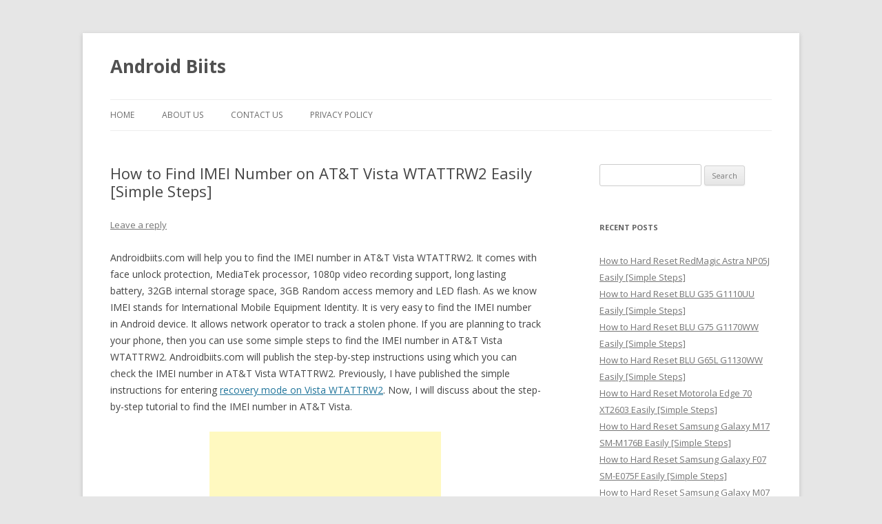

--- FILE ---
content_type: text/html; charset=UTF-8
request_url: https://androidbiits.com/imei-number-att-vista-wtattrw2-easily/
body_size: 5322
content:
<!DOCTYPE html>
<!--[if IE 7]>
<html class="ie ie7" lang="en-US">
<![endif]-->
<!--[if IE 8]>
<html class="ie ie8" lang="en-US">
<![endif]-->
<!--[if !(IE 7) & !(IE 8)]><!-->
<html lang="en-US">
<!--<![endif]-->
<head>
<meta charset="UTF-8" />
<meta name="viewport" content="width=device-width" />
<title>How to Find IMEI Number on AT&T Vista WTATTRW2 Easily [Simple Steps] | Android Biits</title>
<link rel="profile" href="http://gmpg.org/xfn/11" />
<link rel="pingback" href="https://androidbiits.com/xmlrpc.php" />
<!--[if lt IE 9]>
<script src="https://androidbiits.com/wp-content/themes/twentytwelve/js/html5.js" type="text/javascript"></script>
<![endif]-->

<!-- All in One SEO Pack 2.3.8 by Michael Torbert of Semper Fi Web Design[311,406] -->
<meta name="description" itemprop="description" content="Steps to find IMEI number in AT&T Vista WTATTRW2 using secret code without facing any hurdles. Dear folks, you can use IMEI to track or block your stolen AT&T" />

<meta name="keywords" itemprop="keywords" content="imei,vista,wtattrw2" />

<link rel="canonical" href="https://androidbiits.com/imei-number-att-vista-wtattrw2-easily/" />
<!-- /all in one seo pack -->
<link rel="alternate" type="application/rss+xml" title="Android Biits &raquo; Feed" href="https://androidbiits.com/feed/" />
<link rel="alternate" type="application/rss+xml" title="Android Biits &raquo; Comments Feed" href="https://androidbiits.com/comments/feed/" />
<link rel="alternate" type="application/rss+xml" title="Android Biits &raquo; How to Find IMEI Number on AT&amp;T Vista WTATTRW2 Easily [Simple Steps] Comments Feed" href="https://androidbiits.com/imei-number-att-vista-wtattrw2-easily/feed/" />
<link rel='stylesheet' id='contact-form-7-css'  href='https://androidbiits.com/wp-content/plugins/contact-form-7/includes/css/styles.css?ver=3.8' type='text/css' media='all' />
<link rel='stylesheet' id='twentytwelve-fonts-css'  href='https://fonts.googleapis.com/css?family=Open+Sans:400italic,700italic,400,700&#038;subset=latin,latin-ext' type='text/css' media='all' />
<link rel='stylesheet' id='twentytwelve-style-css'  href='https://androidbiits.com/wp-content/themes/twentytwelve/style.css?ver=3.9.40' type='text/css' media='all' />
<!--[if lt IE 9]>
<link rel='stylesheet' id='twentytwelve-ie-css'  href='https://androidbiits.com/wp-content/themes/twentytwelve/css/ie.css?ver=20121010' type='text/css' media='all' />
<![endif]-->
<script type='text/javascript' src='https://androidbiits.com/wp-includes/js/jquery/jquery.js?ver=1.11.0'></script>
<script type='text/javascript' src='https://androidbiits.com/wp-includes/js/jquery/jquery-migrate.min.js?ver=1.2.1'></script>
<link rel="EditURI" type="application/rsd+xml" title="RSD" href="https://androidbiits.com/xmlrpc.php?rsd" />
<link rel="wlwmanifest" type="application/wlwmanifest+xml" href="https://androidbiits.com/wp-includes/wlwmanifest.xml" /> 
<link rel='prev' title='How to Boot Recovery Mode on AT&amp;T Vista WTATTRW2 Easily [Simple Steps]' href='https://androidbiits.com/recovery-mode-att-vista-wtattrw2-easily/' />
<link rel='next' title='How to Take Screenshot on AT&amp;T Vista WTATTRW2 Easily [Simple Steps]' href='https://androidbiits.com/screenshot-att-vista-wtattrw2-easily/' />
<meta name="generator" content="WordPress 3.9.40" />
<link rel='shortlink' href='https://androidbiits.com/?p=64122' />


<script async src="//pagead2.googlesyndication.com/pagead/js/adsbygoogle.js"></script>
<script>
     (adsbygoogle = window.adsbygoogle || []).push({
          google_ad_client: "ca-pub-9908849587075381",
          enable_page_level_ads: true
     });
</script>



<!-- Global site tag (gtag.js) - Google Analytics -->
<script async src="https://www.googletagmanager.com/gtag/js?id=UA-50657569-1"></script>
<script>
  window.dataLayer = window.dataLayer || [];
  function gtag(){dataLayer.push(arguments);}
  gtag('js', new Date());

  gtag('config', 'UA-50657569-1');
</script>

<script async src="https://fundingchoicesmessages.google.com/i/pub-9908849587075381?ers=1" nonce="hWEF20DT4ShhZJw3AQ5jXw"></script><script nonce="hWEF20DT4ShhZJw3AQ5jXw">(function() {function signalGooglefcPresent() {if (!window.frames['googlefcPresent']) {if (document.body) {const iframe = document.createElement('iframe'); iframe.style = 'width: 0; height: 0; border: none; z-index: -1000; left: -1000px; top: -1000px;'; iframe.style.display = 'none'; iframe.name = 'googlefcPresent'; document.body.appendChild(iframe);} else {setTimeout(signalGooglefcPresent, 0);}}}signalGooglefcPresent();})();</script>




</head>

<body class="single single-post postid-64122 single-format-standard custom-background custom-font-enabled single-author">
<div id="page" class="hfeed site">
	<header id="masthead" class="site-header" role="banner">
		<hgroup>
			<h1 class="site-title"><a href="https://androidbiits.com/" title="Android Biits" rel="home">Android Biits</a></h1>
			<h2 class="site-description"></h2>
		</hgroup>

		<nav id="site-navigation" class="main-navigation" role="navigation">
			<button class="menu-toggle">Menu</button>
			<a class="assistive-text" href="#content" title="Skip to content">Skip to content</a>
			<div class="nav-menu"><ul><li ><a href="https://androidbiits.com/">Home</a></li><li class="page_item page-item-7280"><a href="https://androidbiits.com/about-us/">About US</a></li><li class="page_item page-item-5"><a href="https://androidbiits.com/contact-us/">Contact Us</a></li><li class="page_item page-item-7341"><a href="https://androidbiits.com/privacy-policy/">Privacy Policy</a></li></ul></div>
		</nav><!-- #site-navigation -->

			</header><!-- #masthead -->

	<div id="main" class="wrapper">




	<div id="primary" class="site-content">
		<div id="content" role="main">

			
				
	<article id="post-64122" class="post-64122 post type-post status-publish format-standard hentry category-tutorial tag-imei">
				<header class="entry-header">
			
						<h1 class="entry-title">How to Find IMEI Number on AT&#038;T Vista WTATTRW2 Easily [Simple Steps]</h1>
										<div class="comments-link">
					<a href="https://androidbiits.com/imei-number-att-vista-wtattrw2-easily/#respond" title="Comment on How to Find IMEI Number on AT&amp;T Vista WTATTRW2 Easily [Simple Steps]"><span class="leave-reply">Leave a reply</span></a>				</div><!-- .comments-link -->
					</header><!-- .entry-header -->

				<div class="entry-content">
			<p>Androidbiits.com will help you to find the IMEI number in AT&amp;T Vista WTATTRW2. It comes with face unlock protection, MediaTek processor, 1080p video recording support, long lasting battery, 32GB internal storage space, 3GB Random access memory and LED flash. As we know IMEI stands for International Mobile Equipment Identity. It is very easy to find the IMEI number in Android device. It allows network operator to track a stolen phone. If you are planning to track your phone, then you can use some simple steps to find the IMEI number in AT&amp;T Vista WTATTRW2. Androidbiits.com will publish the step-by-step instructions using which you can check the IMEI number in AT&amp;T Vista WTATTRW2. Previously, I have published the simple instructions for entering <a href="https://androidbiits.com/recovery-mode-att-vista-wtattrw2-easily/">recovery mode on Vista WTATTRW2</a>. Now, I will discuss about the step-by-step tutorial to find the IMEI number in AT&amp;T Vista.
<!-- WP QUADS Content Ad Plugin v. 1.1.6 -->
<div class="quads-location" style="float:none;margin:10px 0 10px 0;text-align:center;">
<script async src="//pagead2.googlesyndication.com/pagead/js/adsbygoogle.js"></script>
<!-- Androidbiits336 -->
<ins class="adsbygoogle"
     style="display:inline-block;width:336px;height:280px"
     data-ad-client="ca-pub-9908849587075381"
     data-ad-slot="6916528153"></ins>
<script>
(adsbygoogle = window.adsbygoogle || []).push({});
</script>
</div>
</p>
<p>Every Android device has a unique IMEI number. You can use IMEI to check the details of a mobile phone. It is very important to check the IMEI number in AT&amp;T Vista WTATTRW2. You must save the IMEI number securely. It will help you in future. You might have faced a situation in which you need to track or block your AT&amp;T Vista WTATTRW2. You can do it easily using IMEI number. You can use secret code to find the IMEI number. This process is very easy. You can find the IMEI number in AT&amp;T Vista WTATTRW2 using secret code. This is the most popular method for checking IMEI number. It does not require any tool.</p>
<p>If you have lost your phone, then you can use IMEI number to track or block your AT&amp;T Vista WTATTRW2. Your network operator can track or block your stolen phone using IMEI number. I am expecting that you will be able to find the IMEI number in AT&amp;T Vista WTATTRW2 without any problem after reading the tutorial written in Androidbiits.com. It will allow you to check the details of your AT&amp;T Vista WTATTRW2. If you are using single SIM phone, then you will get one IMEI number. If you are using dual SIM phone, then you will get two IMEI numbers.</p>
<!-- WP QUADS Content Ad Plugin v. 1.1.6 -->
<div class="quads-location" style="float:none;margin:10px 0 10px 0;text-align:center;">
<script async src="//pagead2.googlesyndication.com/pagead/js/adsbygoogle.js"></script>
<!-- androidbiits336middle -->
<ins class="adsbygoogle"
     style="display:inline-block;width:336px;height:280px"
     data-ad-client="ca-pub-9908849587075381"
     data-ad-slot="9884320156"></ins>
<script>
(adsbygoogle = window.adsbygoogle || []).push({});
</script>
</div>

<p>Below are the steps using which you can check the IMEI number in AT&amp;T Vista WTATTRW2. Androidbiits.com will not be responsible if your device got broken during this process. AT&amp;T Vista battery must be above 86 percentage before checking the IMEI number. You must follow these steps at your own risk.</p>
<h2>How to Check IMEI Number on AT&amp;T Vista WTATTRW2 Easily [Simple Steps]</h2>
<p>1. First you have to open the dialer on your AT&amp;T Vista.</p>
<p>2. You have to type the following secret code in your phone:</p>
<blockquote><p><em>*#06#</em></p></blockquote>
<p>3. You can see IMEI number in your phone.</p>

<!-- WP QUADS Content Ad Plugin v. 1.1.6 -->
<div class="quads-location" style="float:none;margin:10px 0 10px 0;text-align:center;">
<script async src="//pagead2.googlesyndication.com/pagead/js/adsbygoogle.js"></script>
<!-- androidbiits336bottom -->
<ins class="adsbygoogle"
     style="display:inline-block;width:336px;height:280px"
     data-ad-client="ca-pub-9908849587075381"
     data-ad-slot="6547673355"></ins>
<script>
(adsbygoogle = window.adsbygoogle || []).push({});
</script>
</div>
<p>In this way you can check the IMEI number in AT&amp;T Vista WTATTRW2. If you are experiencing any difficulty while checking the IMEI number in AT&amp;T Vista, then don&#8217;t hesitate to share your issue with Androidbiits.com. Please submit your email address and subscribe to get more information regarding your AT&amp;T Vista. You must check your email to activate subscription.</p>

<!-- WP QUADS Content Ad Plugin v. 1.1.6 -->
<div class="quads-location" style="float:none;margin:10px 0 10px 0;text-align:center;">
<form style="border:1px solid #ccc;padding:3px;text-align:center;" action="https://feedburner.google.com/fb/a/mailverify" method="post" target="popupwindow" onsubmit="window.open('https://feedburner.google.com/fb/a/mailverify?uri=AndroidBiits', 'popupwindow', 'scrollbars=yes,width=550,height=520');return true"><p>Enter your email address:</p><p><input type="text" style="width:140px" name="email"/></p><input type="hidden" value="AndroidBiits" name="uri"/><input type="hidden" name="loc" value="en_US"/><input type="submit" value="Subscribe" /><p>Delivered by <a href="https://feedburner.google.com" target="_blank">FeedBurner</a></p></form>
</div>

<div style="font-size:0px;height:0px;line-height:0px;margin:0;padding:0;clear:both"></div>					</div><!-- .entry-content -->
		
		<footer class="entry-meta">
			This entry was posted in <a href="https://androidbiits.com/category/tutorial/" title="View all posts in Tutorial" rel="category tag">Tutorial</a> and tagged <a href="https://androidbiits.com/tag/imei/" rel="tag">IMEI</a> on <a href="https://androidbiits.com/imei-number-att-vista-wtattrw2-easily/" title="2:03 PM" rel="bookmark"><time class="entry-date" datetime="2023-11-15T14:03:29+00:00">November 15, 2023</time></a><span class="by-author"> by <span class="author vcard"><a class="url fn n" href="https://androidbiits.com/author/admin/" title="View all posts by admin" rel="author">admin</a></span></span>.								</footer><!-- .entry-meta -->
	</article><!-- #post -->



<script async src="//pagead2.googlesyndication.com/pagead/js/adsbygoogle.js"></script>
<!-- Androidbiitsadscontentbottom -->
<ins class="adsbygoogle"
     style="display:block"
     data-ad-client="ca-pub-9908849587075381"
     data-ad-slot="7434246557"
     data-ad-format="autorelaxed"></ins>
<script>
(adsbygoogle = window.adsbygoogle || []).push({});
</script>





				<nav class="nav-single">
					<h3 class="assistive-text">Post navigation</h3>
					<span class="nav-previous"><a href="https://androidbiits.com/recovery-mode-att-vista-wtattrw2-easily/" rel="prev"><span class="meta-nav">&larr;</span> How to Boot Recovery Mode on AT&#038;T Vista WTATTRW2 Easily [Simple Steps]</a></span>
					<span class="nav-next"><a href="https://androidbiits.com/screenshot-att-vista-wtattrw2-easily/" rel="next">How to Take Screenshot on AT&#038;T Vista WTATTRW2 Easily [Simple Steps] <span class="meta-nav">&rarr;</span></a></span>
				</nav><!-- .nav-single -->




				
<div id="comments" class="comments-area">

	
	
									<div id="respond" class="comment-respond">
				<h3 id="reply-title" class="comment-reply-title">Leave a Reply <small><a rel="nofollow" id="cancel-comment-reply-link" href="/imei-number-att-vista-wtattrw2-easily/#respond" style="display:none;">Cancel reply</a></small></h3>
									<p class="must-log-in">You must be <a href="https://androidbiits.com/wp-login.php?redirect_to=https%3A%2F%2Fandroidbiits.com%2Fimei-number-att-vista-wtattrw2-easily%2F">logged in</a> to post a comment.</p>												</div><!-- #respond -->
			
</div><!-- #comments .comments-area -->
			



		</div><!-- #content -->
	</div><!-- #primary -->


	


		<div id="secondary" class="widget-area" role="complementary">




			<aside id="search-4" class="widget widget_search"><form role="search" method="get" id="searchform" class="searchform" action="https://androidbiits.com/">
				<div>
					<label class="screen-reader-text" for="s">Search for:</label>
					<input type="text" value="" name="s" id="s" />
					<input type="submit" id="searchsubmit" value="Search" />
				</div>
			</form></aside>		<aside id="recent-posts-4" class="widget widget_recent_entries">		<h3 class="widget-title">Recent Posts</h3>		<ul>
					<li>
				<a href="https://androidbiits.com/hard-reset-redmagic-astra-np05j/">How to Hard Reset RedMagic Astra NP05J Easily [Simple Steps]</a>
						</li>
					<li>
				<a href="https://androidbiits.com/hard-reset-blu-g35-g1110uu/">How to Hard Reset BLU G35 G1110UU Easily [Simple Steps]</a>
						</li>
					<li>
				<a href="https://androidbiits.com/hard-reset-blu-g75-g1170ww/">How to Hard Reset BLU G75 G1170WW Easily [Simple Steps]</a>
						</li>
					<li>
				<a href="https://androidbiits.com/hard-reset-blu-g65l-g1130ww/">How to Hard Reset BLU G65L G1130WW Easily [Simple Steps]</a>
						</li>
					<li>
				<a href="https://androidbiits.com/hard-reset-motorola-edge-70-xt2603/">How to Hard Reset Motorola Edge 70 XT2603 Easily [Simple Steps]</a>
						</li>
					<li>
				<a href="https://androidbiits.com/hard-reset-samsung-galaxy-m17-sm-m176b/">How to Hard Reset Samsung Galaxy M17 SM-M176B Easily [Simple Steps]</a>
						</li>
					<li>
				<a href="https://androidbiits.com/hard-reset-samsung-galaxy-f07-sm-e075f/">How to Hard Reset Samsung Galaxy F07 SM-E075F Easily [Simple Steps]</a>
						</li>
					<li>
				<a href="https://androidbiits.com/hard-reset-samsung-galaxy-m07-sm-m075f/">How to Hard Reset Samsung Galaxy M07 SM-M075F Easily [Simple Steps]</a>
						</li>
					<li>
				<a href="https://androidbiits.com/hard-reset-google-pixel-10-pro-xl-g45ry-gul82-gypw4/">How to Hard Reset Google Pixel 10 Pro XL (G45RY, GUL82, GYPW4) Easily [Simple Steps]</a>
						</li>
					<li>
				<a href="https://androidbiits.com/hard-reset-samsung-galaxy-a36-sm-a366u-sm-a366w-sm-a366e/">How to Hard Reset Samsung Galaxy A36 5G (SM-A366U, SM-A366W, SM-A366E) Easily [Simple Steps]</a>
						</li>
					<li>
				<a href="https://androidbiits.com/hard-reset-google-pixel-10-pro-gehn3-g4qur-gn4f5/">How to Hard Reset Google Pixel 10 Pro (GEHN3, G4QUR, GN4F5) Easily [Simple Steps]</a>
						</li>
					<li>
				<a href="https://androidbiits.com/hard-reset-att-motivate-pro-2-5g-sn512a/">How to Hard Reset AT&#038;T Motivate Pro 2 5G SN512A Easily [Simple Steps]</a>
						</li>
				</ul>
		</aside>


		</div><!-- #secondary -->




	
	</div><!-- #main .wrapper -->
	<footer id="colophon" role="contentinfo">
		<div class="site-info">
						<a href="https://wordpress.org/" title="Semantic Personal Publishing Platform">Proudly powered by WordPress</a>
<p>Copyright &copy; 2025 Android Biits</p>
		</div><!-- .site-info -->
	</footer><!-- #colophon -->
</div><!-- #page -->


<script type='text/javascript' src='https://androidbiits.com/wp-content/plugins/contact-form-7/includes/js/jquery.form.min.js?ver=3.50.0-2014.02.05'></script>
<script type='text/javascript'>
/* <![CDATA[ */
var _wpcf7 = {"loaderUrl":"https:\/\/androidbiits.com\/wp-content\/plugins\/contact-form-7\/images\/ajax-loader.gif","sending":"Sending ..."};
/* ]]> */
</script>
<script type='text/javascript' src='https://androidbiits.com/wp-content/plugins/contact-form-7/includes/js/scripts.js?ver=3.8'></script>
<script type='text/javascript' src='https://androidbiits.com/wp-includes/js/comment-reply.min.js?ver=3.9.40'></script>
<script type='text/javascript' src='https://androidbiits.com/wp-content/themes/twentytwelve/js/navigation.js?ver=20140711'></script>

</body>
</html>


--- FILE ---
content_type: text/html; charset=utf-8
request_url: https://www.google.com/recaptcha/api2/aframe
body_size: 266
content:
<!DOCTYPE HTML><html><head><meta http-equiv="content-type" content="text/html; charset=UTF-8"></head><body><script nonce="2bz2fpmqkgy2HrtNes6WHA">/** Anti-fraud and anti-abuse applications only. See google.com/recaptcha */ try{var clients={'sodar':'https://pagead2.googlesyndication.com/pagead/sodar?'};window.addEventListener("message",function(a){try{if(a.source===window.parent){var b=JSON.parse(a.data);var c=clients[b['id']];if(c){var d=document.createElement('img');d.src=c+b['params']+'&rc='+(localStorage.getItem("rc::a")?sessionStorage.getItem("rc::b"):"");window.document.body.appendChild(d);sessionStorage.setItem("rc::e",parseInt(sessionStorage.getItem("rc::e")||0)+1);localStorage.setItem("rc::h",'1763483434609');}}}catch(b){}});window.parent.postMessage("_grecaptcha_ready", "*");}catch(b){}</script></body></html>

--- FILE ---
content_type: application/javascript; charset=utf-8
request_url: https://fundingchoicesmessages.google.com/f/AGSKWxVY1qxpTAkpJE6CHSiwY4X9zYppsJWoTYVf5P1jhuCCtBmyB6bOaO5XMLsABbEj-mzwA7rSSJCWQTgFSs12AflbjG5Ca6XBBiJ29y35CSriY8srX7C6GCB5pLirvXqcvkKfMHM66UEgP_RWLq52e3NrMMGROplvN4LzzmG264eB3PV8WxGHtSWxx7pj/_/cramitin/ads_/samsung_ad./486x60_.com/a?network_ads/ip/
body_size: -1289
content:
window['57cddfcc-a2e1-4541-bb06-e8f6ceaa7d77'] = true;